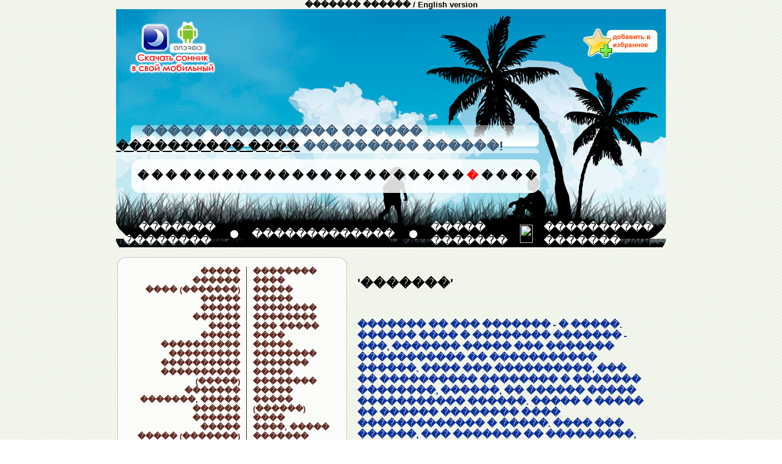

--- FILE ---
content_type: text/html; charset=UTF-8
request_url: http://www.sonnik-snov.ru/Son-shturval-24-6033-rus.html
body_size: 5341
content:
<html>
<head>
<title>�������</title><meta http-equiv="Content-Type" content="text/html;charset=windows-1251">
<meta name="description" content="���������� ���� � ���������� ������������">
<meta name="keywords" content="���������� ����, ������,������ ����, ����������, ��� ��������� ���, ��� ���, ���">
<meta name='yandex-verification' content='605943b8b635a643' />
<LINK rel="stylesheet" href="http://www.sonnik-snov.ru/styles.css">
</head>

<body bgcolor="#ffffff" background="http://www.sonnik-snov.ru/img/bg1.png" leftmargin="0" topmargin="0" marginwidth="0" marginheight="0">
<center>
<b><a href="http://www.sonnik-snov.ru/index.php?lang=rus">������� ������</a> / <a href="http://www.sonnik-snov.ru/index.php?lang=eng">English version</a></b>
<table valign=top cellspacing=0 cellpadding=0 border=0 width=900>
<tr>
<td background="http://www.sonnik-snov.ru/img/so1.jpg" height=346 valign=top>

<table valign=top cellspacing=0 cellpadding=0 border=0 width=100%>
<tr>
<td><br></td>
<td><br></td>
</tr>
<tr>
<td>&nbsp;&nbsp;&nbsp;<a href="http://market.android.com/details?id=mobile.sonnikrus" target=_black><img src=/img/android-sonnik.png border=0 alt="������� ��������� ������" title="������� ��������� ������"></a><br><img src=http://www.sonnik-snov.ru/img/sp1.png width=1 height=75></td>
<td><div align=right><a href="#" onclick="return add_favorite(this);"><img src=/img/add3.png border=0 alt="���������� ����" title="���������� ����"></a></div><br><img src=http://www.sonnik-snov.ru/img/sp1.png width=1 height=75></td>
</tr>
<tr>
<td>

<table cellspacing=0 cellpadding=0 border=0 width=700 height=37>
<tr>
<td valign=middle width=700 height=37 background=http://www.sonnik-snov.ru/img/bg_up_welcome1.png>
<font color=#436a8d class=texts>&nbsp;&nbsp;&nbsp;&nbsp;&nbsp;&nbsp;&nbsp;����� ���������� �� ���� <a href="http://www.sonnik-snov.ru"><u>���������� ����</u></a> ��������� ������!</font>
</td>
</tr>
</table>
<img src="http://www.sonnik-snov.ru/img/sp1.png" width=10 height=10><br>

<table valign=top cellspacing=0 cellpadding=0 border=0 width=669 height=55>
<tr>
<td width=25><img src=./sp1.png width=25 height=2></td>
<td width=669 height=55 background=http://www.sonnik-snov.ru/img/so3.png>

<table valign=top cellspacing=0 cellpadding=0 border=0 width=669>
<tr>
<td width=10><img src=./sp1.png width=10 height=2></td>
<td><a href="http://www.sonnik-snov.ru/Son-na-bukvu-A-1-rus.html" class=menucat><font size=4><b>�</b></font></a></td><td><a href="http://www.sonnik-snov.ru/Son-na-bukvu-B-2-rus.html" class=menucat><font size=4><b>�</b></font></a></td><td><a href="http://www.sonnik-snov.ru/Son-na-bukvu-V-3-rus.html" class=menucat><font size=4><b>�</b></font></a></td><td><a href="http://www.sonnik-snov.ru/Son-na-bukvu-G-4-rus.html" class=menucat><font size=4><b>�</b></font></a></td><td><a href="http://www.sonnik-snov.ru/Son-na-bukvu-D-5-rus.html" class=menucat><font size=4><b>�</b></font></a></td><td><a href="http://www.sonnik-snov.ru/Son-na-bukvu-E-6-rus.html" class=menucat><font size=4><b>�</b></font></a></td><td><a href="http://www.sonnik-snov.ru/Son-na-bukvu-J-7-rus.html" class=menucat><font size=4><b>�</b></font></a></td><td><a href="http://www.sonnik-snov.ru/Son-na-bukvu-Z-8-rus.html" class=menucat><font size=4><b>�</b></font></a></td><td><a href="http://www.sonnik-snov.ru/Son-na-bukvu-I-9-rus.html" class=menucat><font size=4><b>�</b></font></a></td><td><a href="http://www.sonnik-snov.ru/Son-na-bukvu-K-10-rus.html" class=menucat><font size=4><b>�</b></font></a></td><td><a href="http://www.sonnik-snov.ru/Son-na-bukvu-L-11-rus.html" class=menucat><font size=4><b>�</b></font></a></td><td><a href="http://www.sonnik-snov.ru/Son-na-bukvu-M-12-rus.html" class=menucat><font size=4><b>�</b></font></a></td><td><a href="http://www.sonnik-snov.ru/Son-na-bukvu-N-13-rus.html" class=menucat><font size=4><b>�</b></font></a></td><td><a href="http://www.sonnik-snov.ru/Son-na-bukvu-O-14-rus.html" class=menucat><font size=4><b>�</b></font></a></td><td><a href="http://www.sonnik-snov.ru/Son-na-bukvu-P-15-rus.html" class=menucat><font size=4><b>�</b></font></a></td><td><a href="http://www.sonnik-snov.ru/Son-na-bukvu-R-16-rus.html" class=menucat><font size=4><b>�</b></font></a></td><td><a href="http://www.sonnik-snov.ru/Son-na-bukvu-S-17-rus.html" class=menucat><font size=4><b>�</b></font></a></td><td><a href="http://www.sonnik-snov.ru/Son-na-bukvu-T-18-rus.html" class=menucat><font size=4><b>�</b></font></a></td><td><a href="http://www.sonnik-snov.ru/Son-na-bukvu-U-19-rus.html" class=menucat><font size=4><b>�</b></font></a></td><td><a href="http://www.sonnik-snov.ru/Son-na-bukvu-F-20-rus.html" class=menucat><font size=4><b>�</b></font></a></td><td><a href="http://www.sonnik-snov.ru/Son-na-bukvu-H-21-rus.html" class=menucat><font size=4><b>�</b></font></a></td><td><a href="http://www.sonnik-snov.ru/Son-na-bukvu-TS-22-rus.html" class=menucat><font size=4><b>�</b></font></a></td><td><a href="http://www.sonnik-snov.ru/Son-na-bukvu-CH-23-rus.html" class=menucat><font size=4><b>�</b></font></a></td><td><a href="http://www.sonnik-snov.ru/Son-na-bukvu-SH-24-rus.html" class=menucat><font size=4><b><font color=red>�</font></b></font></a></td><td><a href="http://www.sonnik-snov.ru/Son-na-bukvu-SCH-25-rus.html" class=menucat><font size=4><b>�</b></font></a></td><td><a href="http://www.sonnik-snov.ru/Son-na-bukvu-E-26-rus.html" class=menucat><font size=4><b>�</b></font></a></td><td><a href="http://www.sonnik-snov.ru/Son-na-bukvu-YU-27-rus.html" class=menucat><font size=4><b>�</b></font></a></td><td><a href="http://www.sonnik-snov.ru/Son-na-bukvu-YA-28-rus.html" class=menucat><font size=4><b>�</b></font></a></td>
</tr>
</table>

</td>
</tr>
</table>

</td>
</tr>
</table>

</td>
</tr>
<tr>
<td background=http://www.sonnik-snov.ru/img/so7.png height=30 width=900>

<table valign=top cellspacing=0 cellpadding=0 border=0>
<tr>
<td class=bottom_top>&nbsp;&nbsp;&nbsp;&nbsp;&nbsp;<a href="http://www.sonnik-snov.ru?lang=rus" class=menucat3>������� ��������</a></td>
<td width=30><img src="http://www.sonnik-snov.ru/img/point1.png" width=21 height=30></td>
<td class=bottom_top><a href="http://www.sonnik-snov.ru/Predskazateli-rus.html" class=menucat3>�������������</a></td>
<td width=30><img src="http://www.sonnik-snov.ru/img/point1.png" width=21 height=30></td>
<td class=bottom_top><a href="http://www.sonnik-snov.ru/Znaki-zodiaka-rus.html" class=menucat3>����� �������</a></td>
<td width=30><img src="http://www.tolkovanie-sonnik.ru/img/point1.png" width=21 height=30></td>
<td class=bottom_top><a href="http://www.sonnik-snov.ru/Articles.html" class=menucat3>���������� �������</a></td>
</tr>
</table>

</td>
</tr>
</table>

<br>

<table valign=top cellspacing=0 cellpadding=0 border=0 width=900>
<tr>
<td width=380 valign=top height=17><img src=http://www.sonnik-snov.ru/img/t1.png height=17 width=380></td>
<td valign=top height=17><img src=http://www.sonnik-snov.ru/img/sp1.png width=1 height=17></td>
</tr>
<tr>
<td width=380 background="http://www.sonnik-snov.ru/img/t3.png" valign=top>
<table valign=top cellspacing=0 cellpadding=0 border=0 width=380>
<tr>
<td width=210 valign=top align=right class=menucat4><p>
<a class=menucat2 href="http://www.sonnik-snov.ru/Son-shabash-24-5901-rus.html"><b>�����</b></a><br><a class=menucat2 href="http://www.sonnik-snov.ru/Son-shablon-24-5904-rus.html"><b>������</b></a><br><a class=menucat2 href="http://www.sonnik-snov.ru/Son-shagi-slyishat-24-5907-rus.html"><b>���� (�������)</b></a><br><a class=menucat2 href="http://www.sonnik-snov.ru/Son-shakal-24-5910-rus.html"><b>�����</b></a><br><a class=menucat2 href="http://www.sonnik-snov.ru/Son-shalash-24-5913-rus.html"><b>�����</b></a><br><a class=menucat2 href="http://www.sonnik-snov.ru/Son-shalfey-24-5916-rus.html"><b>������</b></a><br><a class=menucat2 href="http://www.sonnik-snov.ru/Son-shal-24-5919-rus.html"><b>����</b></a><br><a class=menucat2 href="http://www.sonnik-snov.ru/Son-shaman-24-5922-rus.html"><b>�����</b></a><br><a class=menucat2 href="http://www.sonnik-snov.ru/Son-shampanskoe-24-5925-rus.html"><b>����������</b></a><br><a class=menucat2 href="http://www.sonnik-snov.ru/Son-shampinon-24-5928-rus.html"><b>���������</b></a><br><a class=menucat2 href="http://www.sonnik-snov.ru/Son-shampinonyi-24-5902-rus.html"><b>����������</b></a><br><a class=menucat2 href="http://www.sonnik-snov.ru/Son-shampinonyi-gribyi-24-5905-rus.html"><b>���������� (�����)</b></a><br><a class=menucat2 href="http://www.sonnik-snov.ru/Son-shampun-24-5908-rus.html"><b>�������</b></a><br><a class=menucat2 href="http://www.sonnik-snov.ru/Son-shampun--myite-golovyi-24-5911-rus.html"><b>�������, ����� ������</b></a><br><a class=menucat2 href="http://www.sonnik-snov.ru/Son-shantaj-24-5914-rus.html"><b>������</b></a><br><a class=menucat2 href="http://www.sonnik-snov.ru/Son-shapka-24-5917-rus.html"><b>�����</b></a><br><a class=menucat2 href="http://www.sonnik-snov.ru/Son-shapka-mehovaya-24-5920-rus.html"><b>����� (�������)</b></a><br><a class=menucat2 href="http://www.sonnik-snov.ru/Son-shapka-shapki--shlyapa-shlyapyi-24-5923-rus.html"><b>����� (�����), ����� (�����)</b></a><br><a class=menucat2 href="http://www.sonnik-snov.ru/Son-shar-24-5926-rus.html"><b>���</b></a><br><a class=menucat2 href="http://www.sonnik-snov.ru/Son-shar-zemnoy-globus-24-5929-rus.html"><b>��� ������ (������)</b></a><br><a class=menucat2 href="http://www.sonnik-snov.ru/Son-sharj-24-5903-rus.html"><b>����</b></a><br><a class=menucat2 href="http://www.sonnik-snov.ru/Son-sharlatana-24-5906-rus.html"><b>���������</b></a><br><a class=menucat2 href="http://www.sonnik-snov.ru/Son-sharmanka-24-5909-rus.html"><b>��������</b></a><br><a class=menucat2 href="http://www.sonnik-snov.ru/Son-sharmanka--sharmanschik-24-5912-rus.html"><b>��������, ���������</b></a><br><a class=menucat2 href="http://www.sonnik-snov.ru/Son-sharovaryi-24-5915-rus.html"><b>��������</b></a><br><a class=menucat2 href="http://www.sonnik-snov.ru/Son-sharf-24-5918-rus.html"><b>����</b></a><br><a class=menucat2 href="http://www.sonnik-snov.ru/Son-shassi-24-5921-rus.html"><b>�����</b></a><br><a class=menucat2 href="http://www.sonnik-snov.ru/Son-shatatsya-24-5924-rus.html"><b>��������</b></a><br><a class=menucat2 href="http://www.sonnik-snov.ru/Son-shater-24-5927-rus.html"><b>�����</b></a><br><a class=menucat2 href="http://www.sonnik-snov.ru/Son-shafran-24-5930-rus.html"><b>������</b></a><br><a class=menucat2 href="http://www.sonnik-snov.ru/Son-shahmatyi-24-5931-rus.html"><b>�������</b></a><br><a class=menucat2 href="http://www.sonnik-snov.ru/Son-shahta-24-5934-rus.html"><b>�����</b></a><br><a class=menucat2 href="http://www.sonnik-snov.ru/Son-shahter-24-5937-rus.html"><b>������</b></a><br><a class=menucat2 href="http://www.sonnik-snov.ru/Son-shahtyi-24-5940-rus.html"><b>�����</b></a><br><a class=menucat2 href="http://www.sonnik-snov.ru/Son-shashka-24-5943-rus.html"><b>�����</b></a><br><a class=menucat2 href="http://www.sonnik-snov.ru/Son-shashki-24-5946-rus.html"><b>�����</b></a><br><a class=menucat2 href="http://www.sonnik-snov.ru/Son-shashlyik-24-5949-rus.html"><b>������</b></a><br><a class=menucat2 href="http://www.sonnik-snov.ru/Son-shvabra-24-5952-rus.html"><b>������</b></a><br><a class=menucat2 href="http://www.sonnik-snov.ru/Son-shveynaya-mashina-24-5955-rus.html"><b>������� ������</b></a><br><a class=menucat2 href="http://www.sonnik-snov.ru/Son-shveynaya-mashinka-24-5958-rus.html"><b>������� �������</b></a><br><a class=menucat2 href="http://www.sonnik-snov.ru/Son-shveynyie-prinadlejnosti-24-5932-rus.html"><b>������� ��������������</b></a><br><a class=menucat2 href="http://www.sonnik-snov.ru/Son-shveytsar-24-5935-rus.html"><b>�������</b></a><br><a class=menucat2 href="http://www.sonnik-snov.ru/Son-shveytsariya--shvetsiya-24-5938-rus.html"><b>���������, ������</b></a><br><a class=menucat2 href="http://www.sonnik-snov.ru/Son-shveya-24-5941-rus.html"><b>����</b></a><br><a class=menucat2 href="http://www.sonnik-snov.ru/Son-shezlong-24-5944-rus.html"><b>�������</b></a><br><a class=menucat2 href="http://www.sonnik-snov.ru/Son-sheyping-24-5947-rus.html"><b>�������</b></a><br><a class=menucat2 href="http://www.sonnik-snov.ru/Son-shekspir-24-5950-rus.html"><b>�������</b></a><br><a class=menucat2 href="http://www.sonnik-snov.ru/Son-shelk-24-5953-rus.html"><b>����</b></a><br><a class=menucat2 href="http://www.sonnik-snov.ru/Son-shelkopryad-24-5956-rus.html"><b>���������</b></a><br><a class=menucat2 href="http://www.sonnik-snov.ru/Son-shepot-24-5959-rus.html"><b>�����</b></a><br><a class=menucat2 href="http://www.sonnik-snov.ru/Son-sherbet-24-5933-rus.html"><b>������</b></a><br><a class=menucat2 href="http://www.sonnik-snov.ru/Son-sherif-24-5936-rus.html"><b>�����</b></a><br><a class=menucat2 href="http://www.sonnik-snov.ru/Son-sherst-24-5939-rus.html"><b>������</b></a><br><a class=menucat2 href="http://www.sonnik-snov.ru/Son-shest-24-5942-rus.html"><b>����</b></a><br><a class=menucat2 href="http://www.sonnik-snov.ru/Son-shesterenchatyiy-mehanizm-24-5945-rus.html"><b>������������� ��������</b></a><br><a class=menucat2 href="http://www.sonnik-snov.ru/Son-shesterni-24-5948-rus.html"><b>��������</b></a><br><a class=menucat2 href="http://www.sonnik-snov.ru/Son-shef-24-5951-rus.html"><b>���</b></a><br><a class=menucat2 href="http://www.sonnik-snov.ru/Son-sheya-24-5954-rus.html"><b>���</b></a><br><a class=menucat2 href="http://www.sonnik-snov.ru/Son-shilo-24-5957-rus.html"><b>����</b></a><br><a class=menucat2 href="http://www.sonnik-snov.ru/Son-shimpanze-24-5960-rus.html"><b>��������</b></a><br><a class=menucat2 href="http://www.sonnik-snov.ru/Son-shina-24-5961-rus.html"><b>����</b></a><br><a class=menucat2 href="http://www.sonnik-snov.ru/Son-shinel-24-5964-rus.html"><b>������</b></a><br><a class=menucat2 href="http://www.sonnik-snov.ru/Son-shinshilla-24-5967-rus.html"><b>��������</b></a><br><a class=menucat2 href="http://www.sonnik-snov.ru/Son-shinon-24-5970-rus.html"><b>������</b></a><br><a class=menucat2 href="http://www.sonnik-snov.ru/Son-shipovnik-24-5973-rus.html"><b>��������</b></a><br><a class=menucat2 href="http://www.sonnik-snov.ru/Son-shipyi-24-5976-rus.html"><b>����</b></a><br><a class=menucat2 href="http://www.sonnik-snov.ru/Son-shirma-24-5979-rus.html"><b>�����</b></a><br><a class=menucat2 href="http://www.sonnik-snov.ru/Son-shit-24-5982-rus.html"><b>����</b></a><br><a class=menucat2 href="http://www.sonnik-snov.ru/Son-shite-24-5985-rus.html"><b>�����</b></a><br></td><td bgcolor=#333333 width=1><img src="http://www.sonnik-snov.ru/img/sp1.png" width=1 height=1></td><td width=170 valign=top align=left class=menucat4><a class=menucat2 href="http://www.sonnik-snov.ru/Son-shifoner-24-5988-rus.html"><b>��������</b></a><br><a class=menucat2 href="http://www.sonnik-snov.ru/Son-shifr-24-5962-rus.html"><b>����</b></a><br><a class=menucat2 href="http://www.sonnik-snov.ru/Son-shishka-24-5965-rus.html"><b>�����</b></a><br><a class=menucat2 href="http://www.sonnik-snov.ru/Son-shishki-24-5968-rus.html"><b>�����</b></a><br><a class=menucat2 href="http://www.sonnik-snov.ru/Son-shkatulka-24-5971-rus.html"><b>��������</b></a><br><a class=menucat2 href="http://www.sonnik-snov.ru/Son-shkatulka-dlya-deneg-24-5974-rus.html"><b>�������� ��� �����</b></a><br><a class=menucat2 href="http://www.sonnik-snov.ru/Son-shkaf-24-5977-rus.html"><b>����</b></a><br><a class=menucat2 href="http://www.sonnik-snov.ru/Son-shkola-24-5980-rus.html"><b>�����</b></a><br><a class=menucat2 href="http://www.sonnik-snov.ru/Son-shkolnyiy-uchitel-24-5983-rus.html"><b>�������� �������</b></a><br><a class=menucat2 href="http://www.sonnik-snov.ru/Son-shkura-24-5986-rus.html"><b>�����</b></a><br><a class=menucat2 href="http://www.sonnik-snov.ru/Son-shlagbaum-24-5989-rus.html"><b>��������</b></a><br><a class=menucat2 href="http://www.sonnik-snov.ru/Son-shlang-24-5963-rus.html"><b>�����</b></a><br><a class=menucat2 href="http://www.sonnik-snov.ru/Son-shleyf-platya-24-5966-rus.html"><b>����� (������)</b></a><br><a class=menucat2 href="http://www.sonnik-snov.ru/Son-shlem-24-5969-rus.html"><b>����</b></a><br><a class=menucat2 href="http://www.sonnik-snov.ru/Son-shlem--kaska-24-5972-rus.html"><b>����, �����</b></a><br><a class=menucat2 href="http://www.sonnik-snov.ru/Son-shlepat-24-5975-rus.html"><b>�������</b></a><br><a class=menucat2 href="http://www.sonnik-snov.ru/Son-shlyapa-24-5978-rus.html"><b>�����</b></a><br><a class=menucat2 href="http://www.sonnik-snov.ru/Son-shlyapa-tsilindr-24-5981-rus.html"><b>�����-�������</b></a><br><a class=menucat2 href="http://www.sonnik-snov.ru/Son-shmel-24-5984-rus.html"><b>�����</b></a><br><a class=menucat2 href="http://www.sonnik-snov.ru/Son-shnur-24-5987-rus.html"><b>����</b></a><br><a class=menucat2 href="http://www.sonnik-snov.ru/Son-shnurki-24-5990-rus.html"><b>������</b></a><br><a class=menucat2 href="http://www.sonnik-snov.ru/Son-shnurok-24-5991-rus.html"><b>������</b></a><br><a class=menucat2 href="http://www.sonnik-snov.ru/Son-shov-24-5994-rus.html"><b>���</b></a><br><a class=menucat2 href="http://www.sonnik-snov.ru/Son-shokolad-24-5997-rus.html"><b>�������</b></a><br><a class=menucat2 href="http://www.sonnik-snov.ru/Son-shornik-24-6000-rus.html"><b>������</b></a><br><a class=menucat2 href="http://www.sonnik-snov.ru/Son-shoroh-24-6003-rus.html"><b>�����</b></a><br><a class=menucat2 href="http://www.sonnik-snov.ru/Son-shortyi-24-6006-rus.html"><b>�����</b></a><br><a class=menucat2 href="http://www.sonnik-snov.ru/Son-shosse-24-6009-rus.html"><b>�����</b></a><br><a class=menucat2 href="http://www.sonnik-snov.ru/Son-shou-24-6012-rus.html"><b>���</b></a><br><a class=menucat2 href="http://www.sonnik-snov.ru/Son-shofer-24-6015-rus.html"><b>�����</b></a><br><a class=menucat2 href="http://www.sonnik-snov.ru/Son-shpaga-24-6018-rus.html"><b>�����</b></a><br><a class=menucat2 href="http://www.sonnik-snov.ru/Son-shpala-24-5992-rus.html"><b>�����</b></a><br><a class=menucat2 href="http://www.sonnik-snov.ru/Son-shpargalka-24-5995-rus.html"><b>���������</b></a><br><a class=menucat2 href="http://www.sonnik-snov.ru/Son-shpilka-24-5998-rus.html"><b>�������</b></a><br><a class=menucat2 href="http://www.sonnik-snov.ru/Son-shpilki-24-6001-rus.html"><b>�������</b></a><br><a class=menucat2 href="http://www.sonnik-snov.ru/Son-shpinat-24-6004-rus.html"><b>������</b></a><br><a class=menucat2 href="http://www.sonnik-snov.ru/Son-shpingalet-24-6007-rus.html"><b>���������</b></a><br><a class=menucat2 href="http://www.sonnik-snov.ru/Son-shpion-24-6010-rus.html"><b>�����</b></a><br><a class=menucat2 href="http://www.sonnik-snov.ru/Son-shpits-sobaka-24-6013-rus.html"><b>���� (������)</b></a><br><a class=menucat2 href="http://www.sonnik-snov.ru/Son-shpora-24-6016-rus.html"><b>�����</b></a><br><a class=menucat2 href="http://www.sonnik-snov.ru/Son-shporyi-24-6019-rus.html"><b>�����</b></a><br><a class=menucat2 href="http://www.sonnik-snov.ru/Son-shprits-24-5993-rus.html"><b>�����</b></a><br><a class=menucat2 href="http://www.sonnik-snov.ru/Son-shram-24-5996-rus.html"><b>����</b></a><br><a class=menucat2 href="http://www.sonnik-snov.ru/Son-shtabel-24-5999-rus.html"><b>�������</b></a><br><a class=menucat2 href="http://www.sonnik-snov.ru/Son-shtaketnik-zabor-24-6002-rus.html"><b>��������� (�����)</b></a><br><a class=menucat2 href="http://www.sonnik-snov.ru/Son-shtampovat-24-6005-rus.html"><b>����������</b></a><br><a class=menucat2 href="http://www.sonnik-snov.ru/Son-shtanga-24-6008-rus.html"><b>������</b></a><br><a class=menucat2 href="http://www.sonnik-snov.ru/Son-shtanyi-24-6011-rus.html"><b>�����</b></a><br><a class=menucat2 href="http://www.sonnik-snov.ru/Son-shtempel-24-6014-rus.html"><b>��������</b></a><br><a class=menucat2 href="http://www.sonnik-snov.ru/Son-shtolnya-vhod-v-shahtu-24-6017-rus.html"><b>������� (���� � �����)</b></a><br><a class=menucat2 href="http://www.sonnik-snov.ru/Son-shtopat-24-6020-rus.html"><b>�������</b></a><br><a class=menucat2 href="http://www.sonnik-snov.ru/Son-shtopor-24-6021-rus.html"><b>������</b></a><br><a class=menucat2 href="http://www.sonnik-snov.ru/Son-shtorm-24-6023-rus.html"><b>�����</b></a><br><a class=menucat2 href="http://www.sonnik-snov.ru/Son-shtoryi-24-6025-rus.html"><b>�����</b></a><br><a class=menucat2 href="http://www.sonnik-snov.ru/Son-shtoryi-porteryi-24-6027-rus.html"><b>����� (��������)</b></a><br><a class=menucat2 href="http://www.sonnik-snov.ru/Son-shtraf-24-6029-rus.html"><b>�����</b></a><br><a class=menucat2 href="http://www.sonnik-snov.ru/Son-shtukaturka-24-6031-rus.html"><b>����������</b></a><br><a class=menucat2 href="http://www.sonnik-snov.ru/Son-shturval-24-6033-rus.html"><b>�������</b></a><br><a class=menucat2 href="http://www.sonnik-snov.ru/Son-shtyik-24-6034-rus.html"><b>����</b></a><br><a class=menucat2 href="http://www.sonnik-snov.ru/Son-shuba-24-6035-rus.html"><b>����</b></a><br><a class=menucat2 href="http://www.sonnik-snov.ru/Son-shum-24-6036-rus.html"><b>���</b></a><br><a class=menucat2 href="http://www.sonnik-snov.ru/Son-shum-vetra-24-6022-rus.html"><b>��� �����</b></a><br><a class=menucat2 href="http://www.sonnik-snov.ru/Son-shumyi-24-6024-rus.html"><b>����</b></a><br><a class=menucat2 href="http://www.sonnik-snov.ru/Son-shut-24-6026-rus.html"><b>���</b></a><br><a class=menucat2 href="http://www.sonnik-snov.ru/Son-shutka-24-6028-rus.html"><b>�����</b></a><br><a class=menucat2 href="http://www.sonnik-snov.ru/Son-shutka-shutki-24-6030-rus.html"><b>����� (�����)</b></a><br><a class=menucat2 href="http://www.sonnik-snov.ru/Son-shutki-24-6032-rus.html"><b>�����</b></a><br></p></td></tr></table>
</td>
<td valign=top>

<table valign=top cellspacing=15 cellpadding=15 border=0 width=500>
<tr>
<td valign=top><p>
<h2>'�������'</h2><br><h3><font color=#0d3198>������� �� ��� ������� - � �����. ������ ���� � �������� ������� - ���, ������� ����� ��� ������� ����������� �� ����������� ������. ���� ��� ����������, ��� �� ���������� �������� � ������� ��������, ������, �� ������ ����� ����������� ������. ����� � ����� �� ������ �������� ���� ������������� � �����. ���� ��� ������, ��� ������� �� ���������, ������, �� ����� �� ������ ����� ���� ����� � �����. �� �������� �� �� ���� ����, �� �� ������, � �� ���� �� �������� �� �����. </font></h3><br><br><br><li><a class=menucat2 href='http://ru.wikipedia.org/wiki/�������' target=_blank>�������� ����������� ����� '�������' �� ������ ������ �� ��������� ������������ ���������.</a></li></p></td></tr></table>
<table valign=top cellspacing=15 cellpadding=15 border=0 width=500>
<tr>
<td valign=top><p>
</td></tr></table><table valign=top cellspacing=15 cellpadding=15 border=0 width=500>
<tr>
<td valign=top><p>
</td></tr></table></center>

<div align=right>

<!--Rating@Mail.ru counter-->
<script language="javascript"><!--
d=document;var a='';a+=';r='+escape(d.referrer);js=10;//--></script>
<script language="javascript1.1"><!--
a+=';j='+navigator.javaEnabled();js=11;//--></script>
<script language="javascript1.2"><!--
s=screen;a+=';s='+s.width+'*'+s.height;
a+=';d='+(s.colorDepth?s.colorDepth:s.pixelDepth);js=12;//--></script>
<script language="javascript1.3"><!--
js=13;//--></script><script language="javascript" type="text/javascript"><!--
d.write('<a href="http://top.mail.ru/jump?from=2084365" target="_top">'+
'<img src="http://de.cc.bf.a1.top.mail.ru/counter?id=2084365;t=210;js='+js+
a+';rand='+Math.random()+'" alt="�������@Mail.ru" border="0" '+
'height="31" width="88"><\/a>');if(11<js)d.write('<'+'!-- ');//--></script>
<noscript><a target="_top" href="http://top.mail.ru/jump?from=2084365">
<img src="http://de.cc.bf.a1.top.mail.ru/counter?js=na;id=2084365;t=210" 
height="31" width="88" border="0" alt="�������@Mail.ru"></a></noscript>
<script language="javascript" type="text/javascript"><!--
if(11<js)d.write('--'+'>');//--></script>
<!--// Rating@Mail.ru counter-->
<br>

<!-- Yandex.Metrika informer -->
<a href="https://metrika.yandex.ru/stat/?id=10720489&amp;from=informer"
target="_blank" rel="nofollow"><img src="//bs.yandex.ru/informer/10720489/3_1_FFFFFFFF_EFEFEFFF_0_pageviews"
style="width:88px; height:31px; border:0;" alt="������.�������" title="������.�������: ������ �� ������� (���������, ������ � ���������� ����������)" onclick="try{Ya.Metrika.informer({i:this,id:10720489,lang:'ru'});return false}catch(e){}"/></a>
<!-- /Yandex.Metrika informer -->

<!-- Yandex.Metrika counter -->
<script type="text/javascript">
(function (d, w, c) {
    (w[c] = w[c] || []).push(function() {
        try {
            w.yaCounter10720489 = new Ya.Metrika({id:10720489,
                    clickmap:true,
                    trackLinks:true,
                    accurateTrackBounce:true});
        } catch(e) { }
    });

    var n = d.getElementsByTagName("script")[0],
        s = d.createElement("script"),
        f = function () { n.parentNode.insertBefore(s, n); };
    s.type = "text/javascript";
    s.async = true;
    s.src = (d.location.protocol == "https:" ? "https:" : "http:") + "//mc.yandex.ru/metrika/watch.js";

    if (w.opera == "[object Opera]") {
        d.addEventListener("DOMContentLoaded", f, false);
    } else { f(); }
})(document, window, "yandex_metrika_callbacks");
</script>
<noscript><div><img src="//mc.yandex.ru/watch/10720489" style="position:absolute; left:-9999px;" alt="" /></div></noscript>
<!-- /Yandex.Metrika counter -->
<br>
<a target="_blank" href="http://top.dp.ru/"><img src="http://top.dp.ru/counter.gif?176337" alt="top.dp.ru" width=88 height=31 border=0></a>

</div>
</td>
</tr>
<tr>
<td width=380 valign=top height=17><img src=/img/t2.png height=17 width=380></td>
<td valign=top height=17><img src=/img/sp1.png width=1 height=17></td>
</tr>
</table>
<br><br>


</center>
<br><br>

</body>
</html>